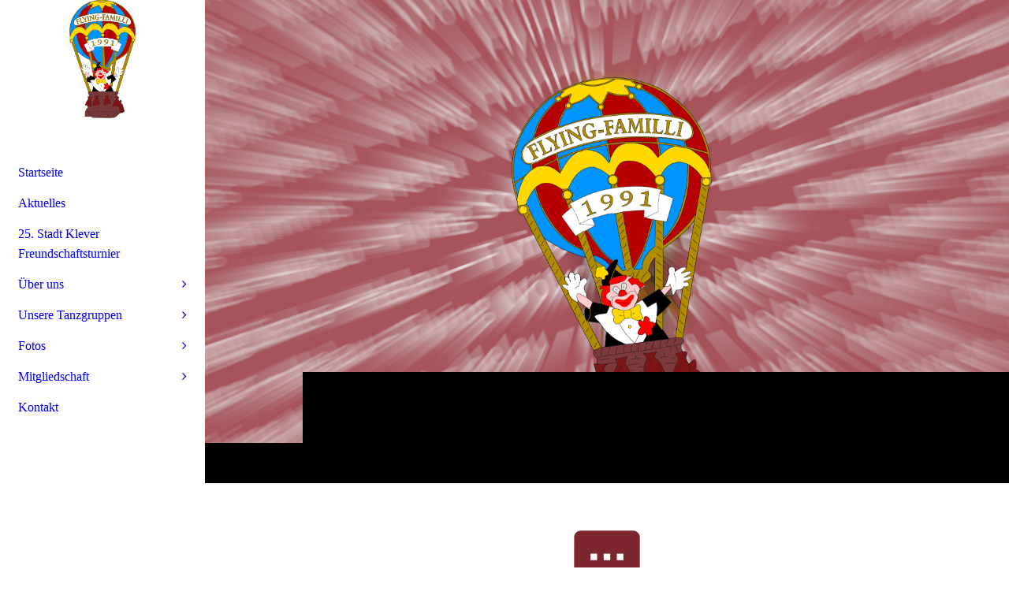

--- FILE ---
content_type: text/html; charset=utf-8
request_url: https://flyingfamilli.de/Kontakt/
body_size: 50072
content:
<!DOCTYPE html><html lang="de"><head><meta http-equiv="Content-Type" content="text/html; charset=UTF-8"><title>Flying Familli - Kontakt</title><meta name="keywords" content="Karneval, Kleve, Flying, Familli, Flying Familli, Tanzen, Tanzsport, Garde, Gardetanz, Showtanz"><link href="https://flyingfamilli.de/Kontakt/" rel="canonical"><meta content="Flying Familli - Kontakt" property="og:title"><meta content="website" property="og:type"><meta content="https://flyingfamilli.de/Kontakt/" property="og:url"><meta content="https://flyingfamilli.de/.cm4all/uproc.php/0/Flying-Familli-Logo.png" property="og:image"/><script>
              window.beng = window.beng || {};
              window.beng.env = {
                language: "en",
                country: "US",
                mode: "deploy",
                context: "page",
                pageId: "000006284912",
                pageLanguage: "de",
                skeletonId: "",
                scope: "2012332",
                isProtected: false,
                navigationText: "Kontakt",
                instance: "1",
                common_prefix: "https://strato-editor.com",
                design_common: "https://strato-editor.com/beng/designs/",
                design_template: "sys/cm_dh_090",
                path_design: "https://strato-editor.com/beng/designs/data/sys/cm_dh_090/",
                path_res: "https://strato-editor.com/res/",
                path_bengres: "https://strato-editor.com/beng/res/",
                masterDomain: "",
                preferredDomain: "",
                preprocessHostingUri: function(uri) {
                  
                    return uri || "";
                  
                },
                hideEmptyAreas: true
              };
            </script><script xmlns="http://www.w3.org/1999/xhtml" src="https://strato-editor.com/cm4all-beng-proxy/beng-proxy.js"></script><link xmlns="http://www.w3.org/1999/xhtml" rel="stylesheet" href="https://strato-editor.com/.cm4all/e/static/3rdparty/font-awesome/css/font-awesome.min.css"></link><link rel="stylesheet" type="text/css" href="https://strato-editor.com/.cm4all/res/static/libcm4all-js-widget/3.89.7/css/widget-runtime.css" />
<link rel="stylesheet" type="text/css" href="https://strato-editor.com/.cm4all/res/static/beng-editor/5.3.130/css/deploy.css" />
<link rel="stylesheet" type="text/css" href="https://strato-editor.com/.cm4all/res/static/libcm4all-js-widget/3.89.7/css/slideshow-common.css" />
<script src="https://strato-editor.com/.cm4all/res/static/jquery-1.7/jquery.js"></script><script src="https://strato-editor.com/.cm4all/res/static/prototype-1.7.3/prototype.js"></script><script src="https://strato-editor.com/.cm4all/res/static/jslib/1.4.1/js/legacy.js"></script><script src="https://strato-editor.com/.cm4all/res/static/libcm4all-js-widget/3.89.7/js/widget-runtime.js"></script>
<script src="https://strato-editor.com/.cm4all/res/static/libcm4all-js-widget/3.89.7/js/slideshow-common.js"></script>
<script src="https://strato-editor.com/.cm4all/res/static/beng-editor/5.3.130/js/deploy.js"></script>
<script type="text/javascript" src="https://strato-editor.com/.cm4all/uro/assets/js/uro-min.js"></script><link href="https://strato-editor.com/.cm4all/designs/static/sys/cm_dh_090/1761696070.7426007/css/main.css" rel="stylesheet" type="text/css"><meta name="viewport" content="width=device-width, initial-scale=1, user-scalable=yes"><link href="https://strato-editor.com/.cm4all/designs/static/sys/cm_dh_090/1761696070.7426007/css/responsive.css" rel="stylesheet" type="text/css"><link href="https://strato-editor.com/.cm4all/designs/static/sys/cm_dh_090/1761696070.7426007/css/cm-templates-global-style.css" rel="stylesheet" type="text/css"><link href="/.cm4all/handler.php/vars.css?v=20251109193539" type="text/css" rel="stylesheet"><style type="text/css">.cm-logo {background-image: url("/.cm4all/uproc.php/0/.Neues%20Logo%20Transparent.png/picture-1200?_=1848faac356");
        background-position: 50% 50%;
background-size: auto 100%;
background-repeat: no-repeat;
      }</style><script type="text/javascript">window.cmLogoWidgetId = "STRATP_cm4all_com_widgets_Logo_41839231";
            window.cmLogoGetCommonWidget = function (){
                return new cm4all.Common.Widget({
            base    : "/Kontakt/index.php/",
            session : "",
            frame   : "",
            path    : "STRATP_cm4all_com_widgets_Logo_41839231"
        })
            };
            window.logoConfiguration = {
                "cm-logo-x" : "50%",
        "cm-logo-y" : "50%",
        "cm-logo-v" : "2.0",
        "cm-logo-w" : "auto",
        "cm-logo-h" : "100%",
        "cm-logo-di" : "sys/cm_dh_090",
        "cm-logo-u" : "uro-service://",
        "cm-logo-k" : "%7B%22ticket%22%3A%226378bf2baccd63e46fd3cb74%22%2C%22serviceId%22%3A%220%22%2C%22locale%22%3A%22%22%2C%22path%22%3A%22%2F%22%2C%22name%22%3A%22Neues%20Logo%20Transparent.png%22%2C%22origin%22%3A%22upload%22%2C%22type%22%3A%22image%2Fpng%22%2C%22size%22%3A1191673%2C%22width%22%3A2025%2C%22height%22%3A3646%2C%22duration%22%3A%22%22%2C%22rotation%22%3A1%2C%22task%22%3A%22none%22%2C%22progress%22%3A%22none%22%2C%22result%22%3A%22none%22%2C%22source%22%3A%22%22%2C%22start%22%3A%221848faac356%22%2C%22now%22%3A%221848fab0e72%22%2C%22_update%22%3A16%2C%22_index%22%3A1%2C%22_media%22%3A%22image%22%2C%22_hash%22%3A%22fdb84c08%22%2C%22_extension%22%3A%22%22%2C%22_xlate%22%3A%22Neues%20Logo%20Transparent.png%22%2C%22_selected%22%3Atrue%7D",
        "cm-logo-bc" : "",
        "cm-logo-ln" : "/Startseite/index.php/",
        "cm-logo-ln$" : "home",
        "cm-logo-hi" : false
        ,
        _logoBaseUrl : "uro-service:\/\/",
        _logoPath : "%7B%22ticket%22%3A%226378bf2baccd63e46fd3cb74%22%2C%22serviceId%22%3A%220%22%2C%22locale%22%3A%22%22%2C%22path%22%3A%22%2F%22%2C%22name%22%3A%22Neues%20Logo%20Transparent.png%22%2C%22origin%22%3A%22upload%22%2C%22type%22%3A%22image%2Fpng%22%2C%22size%22%3A1191673%2C%22width%22%3A2025%2C%22height%22%3A3646%2C%22duration%22%3A%22%22%2C%22rotation%22%3A1%2C%22task%22%3A%22none%22%2C%22progress%22%3A%22none%22%2C%22result%22%3A%22none%22%2C%22source%22%3A%22%22%2C%22start%22%3A%221848faac356%22%2C%22now%22%3A%221848fab0e72%22%2C%22_update%22%3A16%2C%22_index%22%3A1%2C%22_media%22%3A%22image%22%2C%22_hash%22%3A%22fdb84c08%22%2C%22_extension%22%3A%22%22%2C%22_xlate%22%3A%22Neues%20Logo%20Transparent.png%22%2C%22_selected%22%3Atrue%7D"
        };
            jQuery(document).ready(function() {
                var href = (beng.env.mode == "deploy" ? "/" : "/Startseite/index.php/");
                jQuery(".cm-logo").wrap("<a style='text-decoration: none;' href='" + href + "'></a>");
            });
            
          jQuery(document).ready(function() {
            var logoElement = jQuery(".cm-logo");
            logoElement.attr("role", "img");
            logoElement.attr("tabindex", "0");
            logoElement.attr("aria-label", "logo");
          });
        </script><link rel="shortcut icon" type="image/png" href="/.cm4all/sysdb/favicon/icon-32x32_d75429e.png"/><link rel="shortcut icon" sizes="196x196" href="/.cm4all/sysdb/favicon/icon-196x196_d75429e.png"/><link rel="apple-touch-icon" sizes="180x180" href="/.cm4all/sysdb/favicon/icon-180x180_d75429e.png"/><link rel="apple-touch-icon" sizes="120x120" href="/.cm4all/sysdb/favicon/icon-120x120_d75429e.png"/><link rel="apple-touch-icon" sizes="152x152" href="/.cm4all/sysdb/favicon/icon-152x152_d75429e.png"/><link rel="apple-touch-icon" sizes="76x76" href="/.cm4all/sysdb/favicon/icon-76x76_d75429e.png"/><meta name="msapplication-square70x70logo" content="/.cm4all/sysdb/favicon/icon-70x70_d75429e.png"/><meta name="msapplication-square150x150logo" content="/.cm4all/sysdb/favicon/icon-150x150_d75429e.png"/><meta name="msapplication-square310x310logo" content="/.cm4all/sysdb/favicon/icon-310x310_d75429e.png"/><link rel="shortcut icon" type="image/png" href="/.cm4all/sysdb/favicon/icon-48x48_d75429e.png"/><link rel="shortcut icon" type="image/png" href="/.cm4all/sysdb/favicon/icon-96x96_d75429e.png"/><style id="cm_table_styles"></style><style id="cm_background_queries"></style><script type="application/x-cm4all-cookie-consent" data-code=""></script></head><body ondrop="return false;" class=" device-desktop cm-deploy cm-deploy-342 cm-deploy-4x"><div class="cm-background" data-cm-qa-bg="image"></div><div class="cm-background-video" data-cm-qa-bg="video"></div><div class="cm-background-effects" data-cm-qa-bg="effect"></div><div class="template_wrapper cm-templates-container"><div class="right_wrapper"><header class="kv_wrapper cm_can_be_empty"><div class="cm-templates-title-container cm-template-keyvisual__media cm_can_be_empty cm-kv-0" id="keyvisual"></div><div class="title_wrapper cm_can_be_empty"><div class="title cm_can_be_empty cm-templates-heading__title" id="title" style=""> </div><div class="subtitle cm_can_be_empty cm-templates-heading__subtitle" id="subtitle" style=""> </div></div></header><div class="cm-template-content content_wrapper triangle_design"><main class="cm-template-content__main design_content cm-templates-text" id="content_main" data-cm-hintable="yes"><div class="clearFloating" style="clear:both;height: 0px; width: auto;"></div><div id="widgetcontainer_STRATP_com_cm4all_wch_icon_41951190" class="
				    cm_widget_block
					cm_widget com_cm4all_wch_icon cm_widget_block_center" style="width:100%; max-width:100%; height:100px; "><div class="cm_widget_anchor"><a name="STRATP_com_cm4all_wch_icon_41951190" id="widgetanchor_STRATP_com_cm4all_wch_icon_41951190"><!--com.cm4all.wch.icon--></a></div><script type="text/javascript">
        window.cm4all.widgets.register('/Kontakt/index.php/', '', '', 'STRATP_com_cm4all_wch_icon_41951190');
      </script>
            <script type="text/javascript">
            window.cm4all.widgets['STRATP_com_cm4all_wch_icon_41951190'].ready = (function() {
              var deferred = jQuery.Deferred().resolveWith(window.cm4all.widgets['STRATP_com_cm4all_wch_icon_41951190']);
              var ready = function ready(handler) {
                deferred.done(handler);
              };
              return deferred.promise(ready);
            })();
          </script>
    
    
    <style type="text/css">
      #C_STRATP_com_cm4all_wch_icon_41951190__-icon > a > svg {
        width: 100%;
        height: 100%;
        fill: rgba(124,39,46,1);
        transition: fill 0.35s ease;
      }
      #C_STRATP_com_cm4all_wch_icon_41951190__-icon > a > svg:hover {
        
      }
    </style>
    <div id="C_STRATP_com_cm4all_wch_icon_41951190__-icon" style="height:100%; text-align:center;">
      <a    
        style="display:inline-block; height:100%; width:100%; text-decoration:none; cursor: default;"
      ><svg xmlns="http://www.w3.org/2000/svg" width="24" height="24" viewBox="0 0 24 24"><path d="M20 2H4c-1.1 0-1.99.9-1.99 2L2 22l4-4h14c1.1 0 2-.9 2-2V4c0-1.1-.9-2-2-2zM9 11H7V9h2v2zm4 0h-2V9h2v2zm4 0h-2V9h2v2z"/></svg></a>
    </div>
  
    
    <script type="text/javascript">
      (function() {
        var cPrefix = 'C_STRATP_com_cm4all_wch_icon_41951190__';
        var svg = document.querySelector('#' + cPrefix + '-icon > a > svg');
        svg.removeAttribute('id');

        var descriptionId = cPrefix + '-description';
        var descriptionElement = document.createElement('desc');
        descriptionElement.setAttribute('id', descriptionId);
        descriptionElement.innerHTML = '';
        svg.insertBefore(
          descriptionElement,
          svg.firstChild
        );


        var titleId = cPrefix + '-title';
        var titleElement = document.createElement('title');
        titleElement.setAttribute('id', titleId);
        titleElement.innerHTML = '';
        svg.insertBefore(
          titleElement,
          svg.firstChild
        );

        svg.setAttribute('aria-labelledby', titleId);
        svg.setAttribute('aria-describedby', descriptionId);

        var aElm = document.querySelector('#' + cPrefix + '-icon > a');
        var counter = 0;
        var onload = function () {
          if (!counter) { // first run
            window.removeEventListener('load', onload);
          }
          var rect = aElm.getBoundingClientRect();
          if(rect.height) {
            if(rect.height < rect.width) {
              aElm.style.width = rect.height + 'px';
              aElm.style.maxWidth = '100%';
            }
          } else if (++counter < 10 && window !== window.parent) {
            // workaround for iFrame
            setTimeout(onload, 300);
          }
        }
        window.addEventListener('load', onload);
      })();
    </script></div><h1 style="text-align: center;"><span style="color: #212121;"><strong>Kontakt</strong></span></h1><div class="clearFloating" style="clear:both;height: 0px; width: auto;"></div><div id="widgetcontainer_STRATP_com_cm4all_wdn_Separatingline_42108656" class="
				    cm_widget_block
					cm_widget com_cm4all_wdn_Separatingline cm_widget_block_center" style="width:100%; max-width:100%; "><div class="cm_widget_anchor"><a name="STRATP_com_cm4all_wdn_Separatingline_42108656" id="widgetanchor_STRATP_com_cm4all_wdn_Separatingline_42108656"><!--com.cm4all.wdn.Separatingline--></a></div><script type="text/javascript">
window.cm4all.widgets.register( '/Kontakt/index.php/', '', '', 'STRATP_com_cm4all_wdn_Separatingline_42108656');
</script>
		<script type="text/javascript">
	(function() {

		var links = ["@\/css\/straight.min.css?v=2.css"];
		for( var i=0; i<links.length; i++) {
			if( links[i].indexOf( '@')==0) {
				links[i] = "/.cm4all/widgetres.php/com.cm4all.wdn.Separatingline/" + links[i].substring( 2);
			} else if( links[i].indexOf( '/')!=0) {
				links[i] = window.cm4all.widgets[ 'STRATP_com_cm4all_wdn_Separatingline_42108656'].url( links[i]);
			}
		}
		cm4all.Common.loadCss( links);

		var scripts = [];
		for( var i=0; i<scripts.length; i++) {
			if( scripts[i].indexOf( '@')==0) {
				scripts[i] = "/.cm4all/widgetres.php/com.cm4all.wdn.Separatingline/" + scripts[i].substring( 2);
			} else if( scripts[i].indexOf( '/')!=0) {
				scripts[i] = window.cm4all.widgets[ 'STRATP_com_cm4all_wdn_Separatingline_42108656'].url( scripts[i]);
			}
		}

		var deferred = jQuery.Deferred();
		window.cm4all.widgets[ 'STRATP_com_cm4all_wdn_Separatingline_42108656'].ready = (function() {
			var ready = function ready( handler) {
				deferred.done( handler);
			};
			return deferred.promise( ready);
		})();
		cm4all.Common.requireLibrary( scripts, function() {
			deferred.resolveWith( window.cm4all.widgets[ 'STRATP_com_cm4all_wdn_Separatingline_42108656']);
		});
	})();
</script><script type="text/javascript">
  (function() {
    if (document.querySelector('link[href*="/font-awesome."], link[href*="/e/Bundle/"]')) {
      return;
    }

    var request = new XMLHttpRequest();
    request.open('GET', '//cdn-eu.c4t.cc/font-awesome,version=4?format=json', true);
    request.onload = function() {
      if (request.status >= 200 && request.status < 400) {
        var data = JSON.parse(request.responseText);
        if (data && data.resources && Array.isArray(data.resources.css)) {
          window.Common.loadCss(data.resources.css);
        }
      }
    };
    request.send();
  })();
</script>

<div class="cm-widget_separatingline cm-w_sl-h1 cm-w_sl-straight" style="margin: 1% 0% 1% 0%;"></div>
</div><p><span style='font-size: 26px; font-family: "Baloo Paaji 2"; color: #ff0000;'><strong>Kündigungen, Datenänderung etc. bitte unter <a href="/Mitgliedschaft/" class="cm_anchor">Mitgliedschaft</a></strong></span></p><p><span style='font-size: 26px; font-family: "Baloo Paaji 2";'>Um Kontakt zu uns aufzunehmen schreibe uns eine E-Mail an <a href="mailto:info%40flyingfamilli.de?subject=Kontaktaufnahme&amp;body=Hallo%2C%0Aich%20habe%20folgendes%20Anliegen%3A" class="cm_anchor">info@flyingfamilli.de</a> oder benutze das untenstehende Kontaktformular.</span></p><div class="clearFloating" style="clear:both;height: 0px; width: auto;"></div><div id="widgetcontainer_STRATP_cm4all_com_widgets_Formular_41951168" class="
				    cm_widget_block
					cm_widget cm4all_com_widgets_Formular cm_widget_block_center" style="width:100%; max-width:100%; "><div class="cm_widget_anchor"><a name="STRATP_cm4all_com_widgets_Formular_41951168" id="widgetanchor_STRATP_cm4all_com_widgets_Formular_41951168"><!--cm4all.com.widgets.Formular--></a></div><div style="width: 100%; max-width:100%; display: none;" class="formWidget"><div style="padding-bottom:5px;text-align:left;" id="form_1664734536414_2184891_introtext"></div><div style="text-align:left;" id="form_1664734536414_2184891_answertext" role="status" aria-atomic="true"></div><div style="text-align:left;" id="form_1664734536414_2184891"><form id="form_1664734536414_2184891_form"><ul class="w_body_table" style="list-style-type:none;"><li><div id="form_1664734536414_2184891_error" style="display:none;" class="cw_error_msg">Sie haben nicht alle Pflichtfelder ausgefüllt. Bitte überprüfen Sie Ihre Eingaben.</div></li><li class="w_td_label" style="background:none;"><input type="hidden" name="label_firstname" value="Vorname" /><input type="hidden" name="type_firstname" value="text" /><div class="formWidgetLabel"><label for="form_1664734536414_2184891_value_firstname" id="form_1664734536414_2184891_form_textspan_firstname" style="word-wrap: break-word;">Vorname *</label></div><div class="formWidgetInput"><input id="form_1664734536414_2184891_value_firstname" class="cw_input cm_box_sizing" style="width:100%" type="text" name="value_firstname" placeholder="" cm_type="text" cm_required="true" required="required" aria-required="true" /></div></li><li class="w_td_label" style="background:none;"><input type="hidden" name="label_lastname" value="Nachname" /><input type="hidden" name="type_lastname" value="text" /><div class="formWidgetLabel"><label for="form_1664734536414_2184891_value_lastname" id="form_1664734536414_2184891_form_textspan_lastname" style="word-wrap: break-word;">Nachname *</label></div><div class="formWidgetInput"><input id="form_1664734536414_2184891_value_lastname" class="cw_input cm_box_sizing" style="width:100%" type="text" name="value_lastname" placeholder="" cm_type="text" cm_required="true" required="required" aria-required="true" /></div></li><li class="w_td_label" style="background:none;"><input type="hidden" name="label_email" value="E-Mail" /><input type="hidden" name="type_email" value="email" /><div class="formWidgetLabel"><label for="form_1664734536414_2184891_value_email" id="form_1664734536414_2184891_form_textspan_email" style="word-wrap: break-word;">E-Mail *</label></div><div class="formWidgetInput"><input id="form_1664734536414_2184891_value_email" class="cw_input cm_box_sizing" style="width:100%" type="email" name="value_email" placeholder="" cm_type="email" cm_required="true" required="required" aria-required="true" /></div></li><li class="w_td_label" style="background:none;"><input type="hidden" name="label_telephone" value="Telefon" /><input type="hidden" name="type_telephone" value="tel" /><div class="formWidgetLabel"><label for="form_1664734536414_2184891_value_telephone" id="form_1664734536414_2184891_form_textspan_telephone" style="word-wrap: break-word;">Telefon</label></div><div class="formWidgetInput"><input id="form_1664734536414_2184891_value_telephone" class="cw_input cm_box_sizing" style="width:100%" type="tel" name="value_telephone" placeholder="" cm_type="tel" cm_required="false" /></div></li><li class="w_td_label" style="background:none;"><input type="hidden" name="label_message" value="Nachricht" /><input type="hidden" name="type_message" value="textarea" /><div class="formWidgetLabel"><label for="form_1664734536414_2184891_value_message" id="form_1664734536414_2184891_form_textspan_message" style="word-wrap: break-word;">Nachricht *</label></div><div class="formWidgetInput"><div style="padding: 0 1px 2px 0;"><textarea id="form_1664734536414_2184891_value_message" class="cw_input cm_box_sizing" style="height: 7em; width: 100%; max-height: 14em;" name="value_message" cm_type="textarea" cm_required="true" placeholder="Meine Nachricht" required="required" aria-required="true"></textarea><div style="text-align: right; line-height: 1em; padding-right: 5px;"><span id="form_1664734536414_2184891_charcounter_message" style="font-size: smaller; font-style: italic;"></span></div></div></div></li><li class="w_td_label cm4all-form-checkbox"><div class="formWidgetLabel" style="width: 100%;"><input type="hidden" name="label_xsd:booleanEU-DSVGO" value="Ich erkläre mich mit der Verarbeitung der eingegebenen Daten sowie der Datenschutzerklärung einverstanden. Ich bin damit einverstanden, dass ich telefonisch oder per E-Mail kontaktiert werde." title="" /><input type="hidden" name="type_xsd:booleanEU-DSVGO" value="xsd:boolean" title="" /><input id="form_1664734536414_2184891_value_xsd_booleanEU-DSVGO" class="cw_input cm-container-small" type="checkbox" name="value_xsd:booleanEU-DSVGO" cm_type="xsd:boolean" cm_required="true" required="required" aria-required="true" /><span><label for="form_1664734536414_2184891_value_xsd_booleanEU-DSVGO" id="form_1664734536414_2184891_form_textspan_xsd:booleanEU-DSVGO" style="word-wrap: break-word;">Ich erkläre mich mit der Verarbeitung der eingegebenen Daten sowie der Datenschutzerklärung einverstanden. Ich bin damit einverstanden, dass ich telefonisch oder per E-Mail kontaktiert werde. *</label></span></div></li><li class="w_td_label"><div class="formWidgetInput" style="width: 100%; text-align: center;"><div>* Pflichtfelder</div><div><input type="submit" style="margin: 10px 0 15px;" onclick="return (function() {             var form=document              .getElementById('form_1664734536414_2184891_form');             if (form.checkValidity()) {              window.formular_widget_helper.submitForm('form_1664734536414_2184891');              return false;             } else {                                                     window.formular_widget_helper.submitForm('form_1664734536414_2184891', false);                                                 }             form.classList.add('submitted');             return true;            })();" value="Absenden" /></div></div></li></ul></form></div></div><script type="text/javascript">/* <![CDATA[ */ 
		(new function() {

			var formular_onload_callback = function() {

			
				if (!window.formular_widget_helper) {
					window.formular_widget_helper = new FormularWidgetHelperPublic();
					window.formular_widget_helper.device = "";
					window.formular_widget_helper.textAreaMaxLength = parseInt( 2048 );
					window.formular_widget_helper.useJqueryPicker = true;
					window.formular_widget_helper.setLocale ("de_DE");
					window.formular_widget_helper.xlateString
						["Please fill out all required fields."]
							= "Sie haben nicht alle Pflichtfelder ausgefüllt. Bitte überprüfen Sie Ihre Eingaben.";
					window.formular_widget_helper.xlateString
						["Please enter a valid email address."]
							= "Bitte geben Sie eine gültige E-Mail-Adresse ein.";
					window.formular_widget_helper.xlateString
						['Enter a valid time between ${minTime%T:%H:%M} and ${maxTime%T:%H:%M}.']
							= "Geben Sie eine Zeit zwischen ${minTime%T:%H:%M} und ${maxTime%T:%H:%M} ein.";
                    window.formular_widget_helper.xlateString
                      ["Select a present or future date."]
                        = "Wählen Sie das aktuelle oder ein zukünftiges Datum.";
					window.formular_widget_helper.xlateString["Please inform me about news regarding your business."] = "Ich möchte über Neuigkeiten informiert werden. Ein Widerruf ist jederzeit über die im Impressum angegebene E-Mail-Adresse möglich.";
					window.formular_widget_helper.xlateString["Submit"] = "Absenden";
					window.formular_widget_helper.xlateString["Yes"] = "Ja";
					window.formular_widget_helper.xlateString["No"] = "Nein";
					window.formular_widget_helper.xlateString["OK"] = "OK";
					window.formular_widget_helper.xlateString["- please choose -"] = "- auswählen -";
				}

				var locale = "de_DE";

				window.formular_widget_show_form_1664734536414_2184891 =
				new Common.Widget({
							path: 'STRATP_cm4all_com_widgets_Formular_41951168',
							base: '/Kontakt/index.php/',
							session: '',
							frame: ''
						});
				
				var fid = "form_1664734536414_2184891";
                jQuery('#' + fid+ '_form').on('submit', function (ev) {
                  ev.preventDefault();
                });
				window.formular_widget_helper.initValidators(fid);
				window.formular_widget_helper.initDatepickers(fid);
				
		Common.loadCss(Common.Css.jquery.ui_theme, "top");
	

	Common.loadCss(Common.Css.jquery.ui_datepicker, "top");
	Common.loadCss("/.cm4all/widgetres.php/cm4all.com.widgets.Formular//css/commonwidgets.css");

	
	$( "form_1664734536414_2184891").newsletter = "f";

	

	(function() {
		var ref="message";
		var textarea = jQuery("#" + fid + "_value_" + ref);
		var func = function(event) {
			window.formular_widget_helper.updateCharCounter(fid, ref, event.type != "keyup");
		}
		textarea.bind({
			keyup: func,
			paste: func,
			cut: func,
			drop: func
		});
	})();


			};

			Common.requireLibrary(
				[
				
					"/.cm4all/widgetres.php/cm4all.com.widgets.Formular//js/input_helper.js",
					"/.cm4all/widgetres.php/cm4all.com.widgets.Formular//js/formular_public.js",
					"/.cm4all/widgetres.php/cm4all.com.widgets.Formular//js/widgets_utils.js"
				
				].concat (Common.Lib.jquery.ui_datepicker),
				jQuery.curry(formular_onload_callback)
			);

		}());

	/* ]]> */</script></div><div id="cm_bottom_clearer" style="clear: both;" contenteditable="false"></div></main></div><div class="sidebar_background_wrapper cm-templates-sidebar-container-one cm_can_be_empty"><div class="cm-templates-content-center"><aside class="sidebar cm_can_be_empty" id="widgetbar_page_1" data-cm-hintable="yes"><p style="text-align: center;"><br></p></aside><aside class="sidebar cm_can_be_empty" id="widgetbar_site_1" data-cm-hintable="yes"><p><br></p></aside></div></div><div class="sidebar_main cm-templates-sidebar-container-two cm_can_be_empty"><div class="cm-templates-content-center"><aside class="sidebar cm_can_be_empty" id="widgetbar_page_2" data-cm-hintable="yes"><p> </p></aside><aside class="sidebar cm_can_be_empty" id="widgetbar_site_2" data-cm-hintable="yes"><div class="cm_column_wrapper"><div style="width: 50%;" class="cm_column"><div id="widgetcontainer_STRATP_cm4all_com_widgets_UroPhoto_41956208" class="
				    cm_widget_block
					cm_widget cm4all_com_widgets_UroPhoto cm_widget_block_center" style="width:11.3%; max-width:397px; "><div class="cm_widget_anchor"><a name="STRATP_cm4all_com_widgets_UroPhoto_41956208" id="widgetanchor_STRATP_cm4all_com_widgets_UroPhoto_41956208"><!--cm4all.com.widgets.UroPhoto--></a></div><div xmlns="http://www.w3.org/1999/xhtml" data-uro-type="image" style="width:100%;height:100%;" id="uroPhotoOuterSTRATP_cm4all_com_widgets_UroPhoto_41956208"><a rel="noreferrer noopener" target="STRATP_cm4all_com_widgets_UroPhoto_41956208" href="http://www.instagram.com/flyingfamilli" style="border:none">            <picture><source srcset="/.cm4all/uproc.php/0/.inta2.png/picture-1600?_=18390862148 1x, /.cm4all/uproc.php/0/.inta2.png/picture-2600?_=18390862148 2x" media="(min-width:800px)"><source srcset="/.cm4all/uproc.php/0/.inta2.png/picture-1200?_=18390862148 1x, /.cm4all/uproc.php/0/.inta2.png/picture-1600?_=18390862148 2x" media="(min-width:600px)"><source srcset="/.cm4all/uproc.php/0/.inta2.png/picture-800?_=18390862148 1x, /.cm4all/uproc.php/0/.inta2.png/picture-1200?_=18390862148 2x" media="(min-width:400px)"><source srcset="/.cm4all/uproc.php/0/.inta2.png/picture-400?_=18390862148 1x, /.cm4all/uproc.php/0/.inta2.png/picture-800?_=18390862148 2x" media="(min-width:200px)"><source srcset="/.cm4all/uproc.php/0/.inta2.png/picture-200?_=18390862148 1x, /.cm4all/uproc.php/0/.inta2.png/picture-400?_=18390862148 2x" media="(min-width:100px)"><img src="/.cm4all/uproc.php/0/.inta2.png/picture-200?_=18390862148" data-uro-original="/.cm4all/uproc.php/0/inta2.png?_=18390862148" onerror="uroGlobal().util.error(this, '', 'uro-widget')" data-uro-width="397" data-uro-height="396" alt="" style="width:100%;" title="" loading="lazy"></picture>
<span></span></a></div></div><p style="text-align: center;"><span style="color: #ffffff;"><a href="https://instagram.com/flyingfamilli" target="_blank" rel="noreferrer noopener" style="color: #ffffff;" class="cm_anchor">instagram.com/flyingfamilli</a></span></p></div><div style="width: 7.5px;" class="cm_column_gap cm_column_gap_left"></div><div style="width: 7.5px;" class="cm_column_gap cm_column_gap_right"></div><div style="width: 50%;" class="cm_column"><div id="widgetcontainer_STRATP_cm4all_com_widgets_UroPhoto_41956228" class="
				    cm_widget_block
					cm_widget cm4all_com_widgets_UroPhoto cm_widget_block_center" style="width:11.1%; max-width:1024px; "><div class="cm_widget_anchor"><a name="STRATP_cm4all_com_widgets_UroPhoto_41956228" id="widgetanchor_STRATP_cm4all_com_widgets_UroPhoto_41956228"><!--cm4all.com.widgets.UroPhoto--></a></div><div xmlns="http://www.w3.org/1999/xhtml" data-uro-type="image" style="width:100%;height:100%;" id="uroPhotoOuterSTRATP_cm4all_com_widgets_UroPhoto_41956228"><a rel="noreferrer noopener" target="STRATP_cm4all_com_widgets_UroPhoto_41956228" href="http://www.facebook.com/flyingfamilli" style="border:none">            <picture><source srcset="/.cm4all/uproc.php/0/.facebook-logo-png-transparent-background-1024x1024.png/picture-1600?_=1839082e528 1x, /.cm4all/uproc.php/0/.facebook-logo-png-transparent-background-1024x1024.png/picture-2600?_=1839082e528 2x" media="(min-width:800px)"><source srcset="/.cm4all/uproc.php/0/.facebook-logo-png-transparent-background-1024x1024.png/picture-1200?_=1839082e528 1x, /.cm4all/uproc.php/0/.facebook-logo-png-transparent-background-1024x1024.png/picture-1600?_=1839082e528 2x" media="(min-width:600px)"><source srcset="/.cm4all/uproc.php/0/.facebook-logo-png-transparent-background-1024x1024.png/picture-800?_=1839082e528 1x, /.cm4all/uproc.php/0/.facebook-logo-png-transparent-background-1024x1024.png/picture-1200?_=1839082e528 2x" media="(min-width:400px)"><source srcset="/.cm4all/uproc.php/0/.facebook-logo-png-transparent-background-1024x1024.png/picture-400?_=1839082e528 1x, /.cm4all/uproc.php/0/.facebook-logo-png-transparent-background-1024x1024.png/picture-800?_=1839082e528 2x" media="(min-width:200px)"><source srcset="/.cm4all/uproc.php/0/.facebook-logo-png-transparent-background-1024x1024.png/picture-200?_=1839082e528 1x, /.cm4all/uproc.php/0/.facebook-logo-png-transparent-background-1024x1024.png/picture-400?_=1839082e528 2x" media="(min-width:100px)"><img src="/.cm4all/uproc.php/0/.facebook-logo-png-transparent-background-1024x1024.png/picture-200?_=1839082e528" data-uro-original="/.cm4all/uproc.php/0/facebook-logo-png-transparent-background-1024x1024.png?_=1839082e528" onerror="uroGlobal().util.error(this, '', 'uro-widget')" data-uro-width="1024" data-uro-height="1024" alt="" style="width:100%;" title="" loading="lazy"></picture>
<span></span></a></div></div><p style="text-align: center;"><span style="color: #ffffff;"><a href="https://facebook.com/flyingfamilli" target="_blank" rel="noreferrer noopener" style="color: #ffffff;" class="cm_anchor">facebook.com/flyingfamilli</a></span></p></div></div><p style="text-align: left;"><br></p></aside></div></div><div class="footer_wrapper cm-templates-footer cm_can_be_empty"><footer class="cm_can_be_empty" id="footer" data-cm-hintable="yes"><p style="text-align: center;"><a href="/Startseite/" class="cm_anchor">Startseite</a>   <a href="/Ueber-uns/" class="cm_anchor">Über uns</a>   <a href="/impressum/" class="cm_anchor">Impressum und Datenschutz</a>   <a href="/Kontakt/" class="cm_anchor">Kontakt</a>   <a href="https://flyingfamilli.de/.cm4all/uproc.php/0/Satzung%20Flying%20Familli.pdf" target="_blank" rel="noreferrer noopener" class="cm_anchor">Satzung</a></p></footer></div></div><div class="left_wrapper"><div class="cm_can_be_empty cm-logo" id="logo"></div><nav class="navigation_wrapper cm_with_forcesub" id="cm_navigation"><ul id="cm_mainnavigation"><li id="cm_navigation_pid_6262961"><a title="Startseite" href="/Startseite/" class="cm_anchor">Startseite</a></li><li id="cm_navigation_pid_6289667"><a title="Aktuelles" href="/Aktuelles/" class="cm_anchor">Aktuelles</a></li><li id="cm_navigation_pid_6441358"><a title="25. Stadt Klever Freundschaftsturnier" href="/Tanzturnier/" class="cm_anchor">25. Stadt Klever Freundschaftsturnier</a></li><li id="cm_navigation_pid_6286247" class="cm_has_subnavigation"><a title="Über uns" href="/Ueber-uns/" class="cm_anchor">Über uns</a><ul class="cm_subnavigation" id="cm_subnavigation_pid_6286247"><li id="cm_navigation_pid_6289063"><a title="Unser Vorstand" href="/Ueber-uns/Unser-Vorstand/" class="cm_anchor">Unser Vorstand</a></li><li id="cm_navigation_pid_6290645"><a title="Familli Lied" href="/Ueber-uns/Familli-Lied/" class="cm_anchor">Familli Lied</a></li><li id="cm_navigation_pid_6285357"><a title="Unsere Sponsoren" href="/Ueber-uns/Unsere-Sponsoren/" class="cm_anchor">Unsere Sponsoren</a></li><li id="cm_navigation_pid_6291021"><a title="Nachruf" href="/Ueber-uns/Nachruf/" class="cm_anchor">Nachruf</a></li></ul></li><li id="cm_navigation_pid_6289062" class="cm_has_subnavigation"><a title="Unsere Tanzgruppen" href="/Unsere-Tanzgruppen/" class="cm_anchor">Unsere Tanzgruppen</a><ul class="cm_subnavigation" id="cm_subnavigation_pid_6289062"><li id="cm_navigation_pid_7098789"><a title="Bumblebees Show" href="/Unsere-Tanzgruppen/Bumblebees-Show/" class="cm_anchor">Bumblebees Show</a></li><li id="cm_navigation_pid_6289128"><a title="Bumblebees Garde" href="/Unsere-Tanzgruppen/Bumblebees-Garde/" class="cm_anchor">Bumblebees Garde</a></li><li id="cm_navigation_pid_6289129"><a title="Wölkchen" href="/Unsere-Tanzgruppen/Woelkchen/" class="cm_anchor">Wölkchen</a></li><li id="cm_navigation_pid_6289130"><a title="Chickpeas" href="/Unsere-Tanzgruppen/Chickpeas/" class="cm_anchor">Chickpeas</a></li><li id="cm_navigation_pid_6289131"><a title="Dancer" href="/Unsere-Tanzgruppen/Dancer/" class="cm_anchor">Dancer</a></li><li id="cm_navigation_pid_6289587"><a title="Solos" href="/Unsere-Tanzgruppen/Solos/" class="cm_anchor">Solos</a></li></ul></li><li id="cm_navigation_pid_6290766" class="cm_has_subnavigation"><a title="Fotos" href="/Fotos/" class="cm_anchor">Fotos</a><ul class="cm_subnavigation" id="cm_subnavigation_pid_6290766"><li id="cm_navigation_pid_8365778"><a title="Familli-Tag 24" href="/Fotos/Familli-Tag-24/" class="cm_anchor">Familli-Tag 24</a></li><li id="cm_navigation_pid_8365598"><a title="Karnevalsparty 24" href="/Fotos/Karnevalsparty-24/" class="cm_anchor">Karnevalsparty 24</a></li><li id="cm_navigation_pid_6627414"><a title="Kinderkarneval 23" href="/Fotos/Kinderkarneval-23/" class="cm_anchor">Kinderkarneval 23</a></li><li id="cm_navigation_pid_6627413"><a title="Karnevalsparty 23" href="/Fotos/Karnevalsparty-23/" class="cm_anchor">Karnevalsparty 23</a></li><li id="cm_navigation_pid_6627418"><a title="Sommerfest 21" href="/Fotos/Sommerfest-21/" class="cm_anchor">Sommerfest 21</a></li><li id="cm_navigation_pid_6288931"><a title="Fotoarchiv" href="/Fotos/Fotoarchiv/" class="cm_anchor">Fotoarchiv</a></li></ul></li><li id="cm_navigation_pid_6528117" class="cm_has_subnavigation"><a title="Mitgliedschaft" href="/Mitgliedschaft/" class="cm_anchor">Mitgliedschaft</a><ul class="cm_subnavigation" id="cm_subnavigation_pid_6528117"><li id="cm_navigation_pid_6322748"><a title="Mitglied werden" href="/Mitgliedschaft/Mitglied-werden/" class="cm_anchor">Mitglied werden</a></li><li id="cm_navigation_pid_6289175"><a title="Mitgliedsbeitrag" href="/Mitgliedschaft/Mitgliedsbeitrag/" class="cm_anchor">Mitgliedsbeitrag</a></li><li id="cm_navigation_pid_6289588"><a title="Zahlungen" href="/Mitgliedschaft/Zahlungen/" class="cm_anchor">Zahlungen</a></li><li id="cm_navigation_pid_6289642"><a title="Daten ändern" href="/Mitgliedschaft/Daten-aendern/" class="cm_anchor">Daten ändern</a></li><li id="cm_navigation_pid_6525853"><a title="Kündigen" href="/Mitgliedschaft/Kuendigen/" class="cm_anchor">Kündigen</a></li></ul></li><li id="cm_navigation_pid_6284912" class="cm_current"><a title="Kontakt" href="/Kontakt/" class="cm_anchor">Kontakt</a></li></ul></nav></div></div><div class="toggle_wrapper toggle2"><div class="toggle_btn"> </div><div class="toggle_btn"> </div><div class="toggle_btn"> </div></div><script type="text/javascript" src="https://strato-editor.com/.cm4all/designs/static/sys/cm_dh_090/1761696070.7426007/js/effects.js"></script><script type="text/javascript" src="https://strato-editor.com/.cm4all/designs/static/sys/cm_dh_090/1761696070.7426007/js/parallax.js"></script><script type="text/javascript" src="https://strato-editor.com/.cm4all/designs/static/sys/cm_dh_090/1761696070.7426007/js/cm_template-focus-point.js"></script><script type="text/javascript" src="https://strato-editor.com/.cm4all/designs/static/sys/cm_dh_090/1761696070.7426007/js/cm-templates-global-script.js"></script><script type="text/javascript">changeview(jQuery('#cm_mainnavigation').height());</script><div class="cm_widget_anchor"><a name="STRATP_cm4all_com_widgets_CookiePolicy_41839233" id="widgetanchor_STRATP_cm4all_com_widgets_CookiePolicy_41839233"><!--cm4all.com.widgets.CookiePolicy--></a></div><div style="display:none" class="cm-wp-container cm4all-cookie-policy-placeholder-template"><div class="cm-wp-header"><h4 class="cm-wp-header__headline">Externe Inhalte</h4><p class="cm-wp-header__text">Die an dieser Stelle vorgesehenen Inhalte können aufgrund Ihrer aktuellen <a class="cm-wp-header__link" href="#" onclick="openCookieSettings();return false;">Cookie-Einstellungen</a> nicht angezeigt werden.</p></div><div class="cm-wp-content"><div class="cm-wp-content__control"><label aria-checked="false" role="switch" tabindex="0" class="cm-wp-content-switcher"><input tabindex="-1" type="checkbox" class="cm-wp-content-switcher__checkbox" /><span class="cm-wp-content-switcher__label">Drittanbieter-Inhalte</span></label></div><p class="cm-wp-content__text">Diese Webseite bietet möglicherweise Inhalte oder Funktionalitäten an, die von Drittanbietern eigenverantwortlich zur Verfügung gestellt werden. Diese Drittanbieter können eigene Cookies setzen, z.B. um die Nutzeraktivität zu verfolgen oder ihre Angebote zu personalisieren und zu optimieren.</p></div></div><div aria-labelledby="cookieSettingsDialogTitle" role="dialog" style="position: fixed;" class="cm-cookie-container cm-hidden" id="cookieSettingsDialog"><div class="cm-cookie-header"><h4 id="cookieSettingsDialogTitle" class="cm-cookie-header__headline">Cookie-Einstellungen</h4><div autofocus="autofocus" tabindex="0" role="button" class="cm-cookie-header__close-button" title="Schließen"></div></div><div aria-describedby="cookieSettingsDialogContent" class="cm-cookie-content"><p id="cookieSettingsDialogContent" class="cm-cookie-content__text">Diese Webseite verwendet Cookies, um Besuchern ein optimales Nutzererlebnis zu bieten. Bestimmte Inhalte von Drittanbietern werden nur angezeigt, wenn die entsprechende Option aktiviert ist. Die Datenverarbeitung kann dann auch in einem Drittland erfolgen. Weitere Informationen hierzu in der Datenschutzerklärung.</p><div class="cm-cookie-content__controls"><div class="cm-cookie-controls-container"><div class="cm-cookie-controls cm-cookie-controls--essential"><div class="cm-cookie-flex-wrapper"><label aria-details="cookieSettingsEssentialDetails" aria-labelledby="cookieSettingsEssentialLabel" aria-checked="true" role="switch" tabindex="0" class="cm-cookie-switch-wrapper"><input tabindex="-1" id="cookieSettingsEssential" type="checkbox" disabled="disabled" checked="checked" /><span></span></label><div class="cm-cookie-expand-wrapper"><span id="cookieSettingsEssentialLabel">Technisch notwendige</span><div tabindex="0" aria-controls="cookieSettingsEssentialDetails" aria-expanded="false" role="button" class="cm-cookie-content-expansion-button" title="Erweitern / Zuklappen"></div></div></div><div class="cm-cookie-content-expansion-text" id="cookieSettingsEssentialDetails">Diese Cookies sind zum Betrieb der Webseite notwendig, z.B. zum Schutz vor Hackerangriffen und zur Gewährleistung eines konsistenten und der Nachfrage angepassten Erscheinungsbilds der Seite.</div></div><div class="cm-cookie-controls cm-cookie-controls--statistic"><div class="cm-cookie-flex-wrapper"><label aria-details="cookieSettingsStatisticsDetails" aria-labelledby="cookieSettingsStatisticsLabel" aria-checked="false" role="switch" tabindex="0" class="cm-cookie-switch-wrapper"><input tabindex="-1" id="cookieSettingsStatistics" type="checkbox" /><span></span></label><div class="cm-cookie-expand-wrapper"><span id="cookieSettingsStatisticsLabel">Analytische</span><div tabindex="0" aria-controls="cookieSettingsStatisticsDetails" aria-expanded="false" role="button" class="cm-cookie-content-expansion-button" title="Erweitern / Zuklappen"></div></div></div><div class="cm-cookie-content-expansion-text" id="cookieSettingsStatisticsDetails">Diese Cookies werden verwendet, um das Nutzererlebnis weiter zu optimieren. Hierunter fallen auch Statistiken, die dem Webseitenbetreiber von Drittanbietern zur Verfügung gestellt werden, sowie die Ausspielung von personalisierter Werbung durch die Nachverfolgung der Nutzeraktivität über verschiedene Webseiten.</div></div><div class="cm-cookie-controls cm-cookie-controls--third-party"><div class="cm-cookie-flex-wrapper"><label aria-details="cookieSettingsThirdpartyDetails" aria-labelledby="cookieSettingsThirdpartyLabel" aria-checked="false" role="switch" tabindex="0" class="cm-cookie-switch-wrapper"><input tabindex="-1" id="cookieSettingsThirdparty" type="checkbox" /><span></span></label><div class="cm-cookie-expand-wrapper"><span id="cookieSettingsThirdpartyLabel">Drittanbieter-Inhalte</span><div tabindex="0" aria-controls="cookieSettingsThirdpartyDetails" aria-expanded="false" role="button" class="cm-cookie-content-expansion-button" title="Erweitern / Zuklappen"></div></div></div><div class="cm-cookie-content-expansion-text" id="cookieSettingsThirdpartyDetails">Diese Webseite bietet möglicherweise Inhalte oder Funktionalitäten an, die von Drittanbietern eigenverantwortlich zur Verfügung gestellt werden. Diese Drittanbieter können eigene Cookies setzen, z.B. um die Nutzeraktivität zu verfolgen oder ihre Angebote zu personalisieren und zu optimieren.</div></div></div><div class="cm-cookie-content-button"><div tabindex="0" role="button" onclick="rejectAllCookieTypes(); setTimeout(saveCookieSettings, 400);" class="cm-cookie-button cm-cookie-content-button--reject-all"><span>Ablehnen</span></div><div tabindex="0" role="button" onclick="selectAllCookieTypes(); setTimeout(saveCookieSettings, 400);" class="cm-cookie-button cm-cookie-content-button--accept-all"><span>Alle akzeptieren</span></div><div tabindex="0" role="button" onclick="saveCookieSettings();" class="cm-cookie-button cm-cookie-content-button--save"><span>Speichern</span></div></div></div></div><div class="cm-cookie-footer"><a rel="noreferrer noopener nofollow" target="_blank" href="https://strato-editor.com/.cm4all/s/cookiepolicy?rid=1065480&amp;lc=de_DE" class="cm-cookie-footer__link">Mehr Informationen</a></div></div><script type="text/javascript">
      Common.loadCss("/.cm4all/widgetres.php/cm4all.com.widgets.CookiePolicy/show.css?v=3.3.30");
    </script><script data-tracking="true" data-cookie-settings-enabled="true" src="/.cm4all/widgetres.php/cm4all.com.widgets.CookiePolicy/show.js?v=3.3.30" defer="defer" id="cookieSettingsScript"></script><noscript ><div style="position:absolute;bottom:0;" id="statdiv"><img alt="" height="1" width="1" src="https://strato-editor.com/.cm4all/_pixel.img?site=2030778-dXZoHokq&amp;page=pid_6284912&amp;path=%2FKontakt%2Findex.php%2F&amp;nt=Kontakt"/></div></noscript><script  type="text/javascript">//<![CDATA[
            document.body.insertAdjacentHTML('beforeend', '<div style="position:absolute;bottom:0;" id="statdiv"><img alt="" height="1" width="1" src="https://strato-editor.com/.cm4all/_pixel.img?site=2030778-dXZoHokq&amp;page=pid_6284912&amp;path=%2FKontakt%2Findex.php%2F&amp;nt=Kontakt&amp;domain='+escape(document.location.hostname)+'&amp;ref='+escape(document.referrer)+'"/></div>');
        //]]></script><div xmlns="http://www.w3.org/1999/xhtml" class="cm-smart-access-button"><div class="scaler"><i class="fa fa-th" aria-hidden="true"></i></div></div><div xmlns="http://www.w3.org/1999/xhtml" class="cm-smart-access-menu num-buttons-3"><div class="protector"></div><div class="tiles"><a href="mailto:info@flyingfamilli.de" target=""><div class="tile mail"><div class="icon"><i class="fa fa-mail" aria-hidden="true"></i></div><div class="title">E-Mail</div></div></a><a href="https://www.facebook.com/FlyingFamilli" target="_blank"><div class="tile facebook"><div class="icon"><i class="fa fa-facebook" aria-hidden="true"></i></div><div class="title">Facebook</div></div></a><a href="https://www.instagram.com/flyingfamilli" target="_blank"><div class="tile instagram"><div class="icon"><i class="fa fa-instagram" aria-hidden="true"></i></div><div class="title">Instagram</div></div></a></div></div><div style="display: none;" id="keyvisualWidgetVideosContainer"></div><style type="text/css">.cm-kv-0 {
background-position: 53.05263157894737% 55.357142857142854%;
background-repeat: no-repeat;
}
            @media(min-width: 100px), (min-resolution: 72dpi), (-webkit-min-device-pixel-ratio: 1) {.cm-kv-0{background-image:url("/.cm4all/uproc.php/0/.Banner%202024%20neu.png/picture-200?_=19079e462a8");}}@media(min-width: 100px), (min-resolution: 144dpi), (-webkit-min-device-pixel-ratio: 2) {.cm-kv-0{background-image:url("/.cm4all/uproc.php/0/.Banner%202024%20neu.png/picture-400?_=19079e462a8");}}@media(min-width: 200px), (min-resolution: 72dpi), (-webkit-min-device-pixel-ratio: 1) {.cm-kv-0{background-image:url("/.cm4all/uproc.php/0/.Banner%202024%20neu.png/picture-400?_=19079e462a8");}}@media(min-width: 200px), (min-resolution: 144dpi), (-webkit-min-device-pixel-ratio: 2) {.cm-kv-0{background-image:url("/.cm4all/uproc.php/0/.Banner%202024%20neu.png/picture-800?_=19079e462a8");}}@media(min-width: 400px), (min-resolution: 72dpi), (-webkit-min-device-pixel-ratio: 1) {.cm-kv-0{background-image:url("/.cm4all/uproc.php/0/.Banner%202024%20neu.png/picture-800?_=19079e462a8");}}@media(min-width: 400px), (min-resolution: 144dpi), (-webkit-min-device-pixel-ratio: 2) {.cm-kv-0{background-image:url("/.cm4all/uproc.php/0/.Banner%202024%20neu.png/picture-1200?_=19079e462a8");}}@media(min-width: 600px), (min-resolution: 72dpi), (-webkit-min-device-pixel-ratio: 1) {.cm-kv-0{background-image:url("/.cm4all/uproc.php/0/.Banner%202024%20neu.png/picture-1200?_=19079e462a8");}}@media(min-width: 600px), (min-resolution: 144dpi), (-webkit-min-device-pixel-ratio: 2) {.cm-kv-0{background-image:url("/.cm4all/uproc.php/0/.Banner%202024%20neu.png/picture-1600?_=19079e462a8");}}@media(min-width: 800px), (min-resolution: 72dpi), (-webkit-min-device-pixel-ratio: 1) {.cm-kv-0{background-image:url("/.cm4all/uproc.php/0/.Banner%202024%20neu.png/picture-1600?_=19079e462a8");}}@media(min-width: 800px), (min-resolution: 144dpi), (-webkit-min-device-pixel-ratio: 2) {.cm-kv-0{background-image:url("/.cm4all/uproc.php/0/.Banner%202024%20neu.png/picture-2600?_=19079e462a8");}}
</style><style type="text/css">
			#keyvisual {
				overflow: hidden;
			}
			.kv-video-wrapper {
				width: 100%;
				height: 100%;
				position: relative;
			}
			</style><script type="text/javascript">
				jQuery(document).ready(function() {
					function moveTempVideos(slideshow, isEditorMode) {
						var videosContainer = document.getElementById('keyvisualWidgetVideosContainer');
						if (videosContainer) {
							while (videosContainer.firstChild) {
								var div = videosContainer.firstChild;
								var divPosition = div.className.substring('cm-kv-0-tempvideo-'.length);
								if (isEditorMode && parseInt(divPosition) > 1) {
									break;
								}
								videosContainer.removeChild(div);
								if (div.nodeType == Node.ELEMENT_NODE) {
									var pos = '';
									if (slideshow) {
										pos = '-' + divPosition;
									}
									var kv = document.querySelector('.cm-kv-0' + pos);
									if (kv) {
										if (!slideshow) {
											var wrapperDiv = document.createElement("div"); 
											wrapperDiv.setAttribute("class", "kv-video-wrapper");
											kv.insertBefore(wrapperDiv, kv.firstChild);
											kv = wrapperDiv;
										}
										while (div.firstChild) {
											kv.appendChild(div.firstChild);
										}
										if (!slideshow) {
											break;
										}
									}
								}
							}
						}
					}

					function kvClickAction(mode, href) {
						if (mode == 'internal') {
							if (!window.top.syntony || !/_home$/.test(window.top.syntony.bifmState)) {
								window.location.href = href;
							}
						} else if (mode == 'external') {
							var a = document.createElement('a');
							a.href = href;
							a.target = '_blank';
							a.rel = 'noreferrer noopener';
							a.click();
						}
					}

					var keyvisualElement = jQuery("[cm_type=keyvisual]");
					if(keyvisualElement.length == 0){
						keyvisualElement = jQuery("#keyvisual");
					}
					if(keyvisualElement.length == 0){
						keyvisualElement = jQuery("[class~=cm-kv-0]");
					}
				
						keyvisualElement.attr("role", "img");
						keyvisualElement.attr("tabindex", "0");
						keyvisualElement.attr("aria-label", "hauptgrafik");
					
					moveTempVideos(false, false);
					var video = document.querySelector('#keyvisual video');
					if (video) {
						video.play();
					}
				
			});
		</script></body></html>
